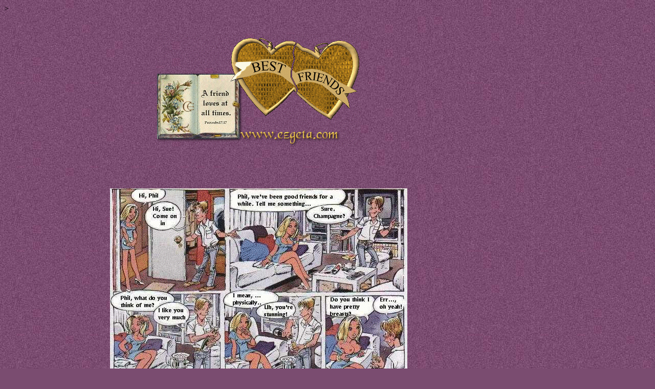

--- FILE ---
content_type: text/html
request_url: http://www.humor.ezgeta.com/friends.html
body_size: 6522
content:

<!DOCTYPE HTML PUBLIC "-//W3C//DTD HTML 4.0 Transitional//EN">
<HTML>
<HEAD>
<TITLE>"...GOOD FRIENDS..." [ funny ] </TITLE>
<META HTTP-EQUIV="Content-Type" CONTENT="text/html; charset=Windows-1250">
<META NAME="Author" CONTENT="Carmen">
<LINK REL="SHORTCUT ICON" HREF="https://www.ezgeta.com/CEico1.ico" type="image/ico">
<LINK REL=STYLESHEET TYPE="text/css" HREF="./style.css">
<LINK REL=STYLESHEET TYPE="text/css" HREF="./site.css">
<STYLE>
</STYLE><NOLAYER>
<STYLE ID="NOF_STYLE_SHEET">
<!--
DIV#LayoutLYR { position:absolute; top:0; left:0; z-index: 1; visibility:inherit; }
DIV#Picture1LYR { position:absolute; visibility:inherit; top:66; left:305; width:400; height:220; z-index:1 }
DIV#Picture2LYR { position:absolute; visibility:inherit; top:368; left:215; width:581; height:775; z-index:2 }
DIV#Text2LYR { position:absolute; visibility:inherit; top:1220; left:171; width:665; height:412; z-index:3 }
-->
</STYLE>

</NOLAYER>
</HEAD>
<BODY NOF="(MB=(InsertedDefaultMasterBorder, 0, 0, 0, 0), L=(FriendsLayout, 1004, 1632))" STYLE="background-color: rgb(122,76,112); background-image: url('./lila_LUX.jpg');" 
<audio controls autoplay>
  <source src="music.mp3" type="audio/mpeg">
</audio>>
    <DIV ID="LayoutLYR"><LAYER ID="LayoutLYR" TOP=0 LEFT=0 VISIBILITY=INHERIT WIDTH=1004 HEIGHT=1632 Z-INDEX=1><DIV ID="Picture1LYR"><LAYER ID="Picture1LYR" VISIBILITY=INHERIT TOP=66 LEFT=305 WIDTH=400 HEIGHT=220 Z-INDEX=1><IMG ID="Picture1"
     HEIGHT=220 WIDTH=400 SRC="./B_Friends.gif" BORDER=0 ALT="© Carmen Ezgeta" TITLE="© Carmen Ezgeta" oncontextmenu="return false;" galleryimg="no" onmousedown="return false;" onmousemove="return false;"></LAYER></DIV><DIV ID="Picture2LYR"><LAYER
     ID="Picture2LYR" VISIBILITY=INHERIT TOP=368 LEFT=215 WIDTH=581 HEIGHT=775 Z-INDEX=2><IMG ID="Picture2" HEIGHT=775 WIDTH=581 SRC="./Friends_strip.gif" BORDER=0 ALT="" 
    oncontextmenu="return false;" galleryimg="no" onmousedown="return false;" onmousemove="return false;"></LAYER></DIV><DIV ID="Text2LYR" CLASS="TextObject"><LAYER ID="Text2LYR" VISIBILITY=INHERIT TOP=1220 LEFT=171 WIDTH=665 HEIGHT=412 Z-INDEX=3>
    <P STYLE="text-align: center;"><SPAN STYLE="font-family: Arial,Helvetica,Geneva,Sans-serif,sans-serif; font-size: 8pt; color: rgb(192,192,192);"></A><B></A></A></A></A></A></A></A></A></A></A><A STYLE="color: rgb(192,192,192);"
         HREF="./nightmares.html">Back </A> &nbsp;  <A STYLE="color: rgb(192,192,192);" HREF="./biseri.html">Next</A><BR><BR><A STYLE="color: rgb(192,192,192);" HREF="./humor.html">Humor — Humour</A> &nbsp; &nbsp; <A STYLE="color: rgb(192,192,192);"
         HREF="http://www.ezgeta.com/logo.html">LOGO</A> &nbsp; &nbsp; <A STYLE="color: rgb(192,192,192);" HREF="http://www.ezgeta.com/guestbook.php">Please Sign My GuestBook</A> &nbsp;  </B></SPAN><SPAN STYLE="color: rgb(192,192,192);"><B><SPAN
         STYLE="font-family: Arial,Helvetica,Geneva,Sans-serif,sans-serif; font-size: 8pt;"><A STYLE="color: rgb(192,192,192);" HREF="http://www.guestbook.ezgeta.com/gb.html">View My Old GuestBook</A><BR><BR></SPAN></B><SPAN STYLE=
        "font-family: Arial,Helvetica,Geneva,Sans-serif,sans-serif; font-size: 8pt;"><B><A STYLE="color: rgb(192,192,192);" HREF="http://www.ezgeta.com/new.html">Sto je novo...? - What's New...?</A> &nbsp; &nbsp; <A STYLE="color: rgb(192,192,192);"
         HREF="http://www.ezgeta.com/welcome.html">Home</A> &nbsp;  <A STYLE="color: rgb(192,192,192);" HREF="http://www.ezgeta.com">Exit</A><A STYLE="color: rgb(192,192,192);" HREF="http://www.geocities.com/dr_om"></A><A STYLE=
        "color: rgb(192,192,192);" HREF="http://www.geocities.com/dr_om"></A><A STYLE="color: rgb(192,192,192);" HREF="http://www.geocities.com/dr_om"></A><A STYLE="color: rgb(192,192,192);" HREF="http://www.geocities.com/dr_om"></A><A STYLE=
        "color: rgb(192,192,192);" HREF="http://www.geocities.com/dr_om"></A><A STYLE="color: rgb(192,192,192);" HREF="http://www.geocities.com/dr_om"></A><A STYLE="color: rgb(192,192,192);" HREF="http://www.geocities.com/dr_om"></A><A STYLE=
        "color: rgb(192,192,192);" HREF="http://www.geocities.com/dr_om"></A><A STYLE="color: rgb(192,192,192);" HREF="http://www.geocities.com/dr_om"></A><A STYLE="color: rgb(192,192,192);" HREF="http://www.geocities.com/dr_om"></A></B><A STYLE=
        "color: rgb(192,192,192);" HREF="http://www.geocities.com/dr_om"></A></SPAN></SPAN></P>
    <P STYLE="text-align: center;"><SPAN STYLE="font-family: Arial,Helvetica,Geneva,Sans-serif,sans-serif; font-size: 8pt; color: rgb(192,192,192);"></SPAN>&nbsp;</P>
    <P STYLE="text-align: center;"><SPAN STYLE="color: rgb(192,192,192);"><SPAN STYLE="font-family: Arial,Helvetica,Geneva,Sans-serif,sans-serif; font-size: 8pt;"><B></B>www.EZGETA.com — since 1998<BR><BR>
        Ezgeta.com je osobna visejezicna stranica poezije, umjetnosti, muzike, humora i misli...<BR>Ezgeta.com is a Croatian multilingual personal site with poetry, art, music, humor and nice things...<BR>Images, web content &amp; design  <SPAN
         STYLE="font-size: 10pt;">&#169;</SPAN>  carmen ezgeta<BR>All Rights Reserved<BR></SPAN><B><SPAN STYLE="font-family: Arial,Helvetica,Geneva,Sans-serif,sans-serif; font-size: 8pt;"></SPAN></B></SPAN>&nbsp;</P>
    <P STYLE="text-align: center;"><B><SPAN STYLE="color: rgb(192,192,192);"><SPAN STYLE="font-family: Arial,Helvetica,Geneva,Sans-serif,sans-serif; font-size: 10pt;"></SPAN><IMG ID="Picture407" HEIGHT=66 WIDTH=167
         SRC="./Ulaz_Copyright_Carmen_Ezgeta.gif" VSPACE=0 HSPACE=0 ALIGN="TOP" BORDER=0 ALT="©  Carmen Ezgeta" TITLE="©  Carmen Ezgeta" oncontextmenu="return false;" galleryimg="no" onmousedown="return false;" onmousemove="return false;"></SPAN>
        </B></P>
    <P STYLE="text-align: center;"><A HREF="mailto:www.ezgeta.com@gmail.com"><IMG ID="Picture110" HEIGHT=79 WIDTH=67 SRC="./L_3.gif" VSPACE=0 HSPACE=0 ALIGN="BOTTOM" BORDER=0 ALT="" 
        oncontextmenu="return false;" galleryimg="no" onmousedown="return false;" onmousemove="return false;"></A><A HREF="http://www.ezgeta.com/welcome.html"><IMG ID="Picture126" HEIGHT=19 WIDTH=297 SRC="./L_1.gif" VSPACE=0 HSPACE=0 ALIGN="BOTTOM"
         BORDER=0 ALT="www.ezgeta.com" TITLE="www.ezgeta.com" oncontextmenu="return false;" galleryimg="no" onmousedown="return false;" onmousemove="return false;"></A><I><SPAN STYLE="color: rgb(204,153,204);"></SPAN></I></P>
    </LAYER></DIV></LAYER></DIV><BGSOUND SRC="./Friends.mid" LOOP=INFINITE><EMBED SRC="./Friends.mid" HEIGHT=2 WIDTH=2 AUTOSTART=TRUE HIDDEN=TRUE LOOP=TRUE>
</BODY>
</HTML>
 

--- FILE ---
content_type: text/css
request_url: http://www.humor.ezgeta.com/style.css
body_size: 59
content:
/* CSS definition file containing sitestyle stylesheets */
